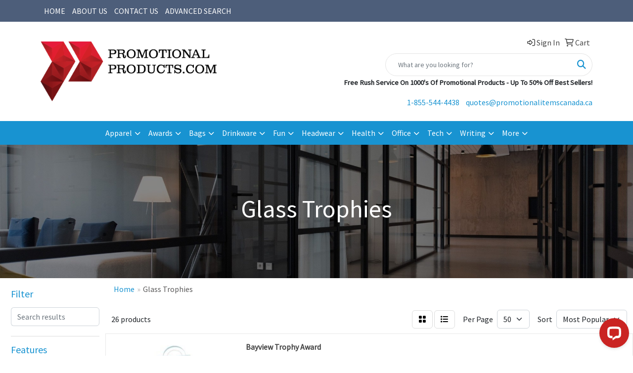

--- FILE ---
content_type: text/html
request_url: https://www.promotionalitemscanada.ca/ws/ws.dll/StartSrch?UID=222440503&WENavID=18276375
body_size: 10108
content:
<!DOCTYPE html>
<html lang="en"><head>
<meta charset="utf-8">
<meta http-equiv="X-UA-Compatible" content="IE=edge">
<meta name="viewport" content="width=device-width, initial-scale=1">
<!-- The above 3 meta tags *must* come first in the head; any other head content must come *after* these tags -->


<link href="/distsite/styles/8/css/bootstrap.min.css" rel="stylesheet" />
<link href="https://fonts.googleapis.com/css?family=Open+Sans:400,600|Oswald:400,600" rel="stylesheet">
<link href="/distsite/styles/8/css/owl.carousel.min.css" rel="stylesheet">
<link href="/distsite/styles/8/css/nouislider.css" rel="stylesheet">
<!--<link href="/distsite/styles/8/css/menu.css" rel="stylesheet"/>-->
<link href="/distsite/styles/8/css/flexslider.css" rel="stylesheet">
<link href="/distsite/styles/8/css/all.min.css" rel="stylesheet">
<link href="/distsite/styles/8/css/slick/slick.css" rel="stylesheet"/>
<link href="/distsite/styles/8/css/lightbox/lightbox.css" rel="stylesheet"  />
<link href="/distsite/styles/8/css/yamm.css" rel="stylesheet" />
<!-- Custom styles for this theme -->
<link href="/we/we.dll/StyleSheet?UN=222440503&Type=WETheme&TS=C45187.3440162037" rel="stylesheet">
<!-- Custom styles for this theme -->
<link href="/we/we.dll/StyleSheet?UN=222440503&Type=WETheme-PS&TS=C45187.3440162037" rel="stylesheet">


<!-- HTML5 shim and Respond.js for IE8 support of HTML5 elements and media queries -->
<!--[if lt IE 9]>
      <script src="https://oss.maxcdn.com/html5shiv/3.7.3/html5shiv.min.js"></script>
      <script src="https://oss.maxcdn.com/respond/1.4.2/respond.min.js"></script>
    <![endif]-->

</head>

<body style="background:#fff;">


  <!-- Slide-Out Menu -->
  <div id="filter-menu" class="filter-menu">
    <button id="close-menu" class="btn-close"></button>
    <div class="menu-content">
      
<aside class="filter-sidebar">



<div class="filter-section first">
	<h2>Filter</h2>
	 <div class="input-group mb-3">
	 <input type="text" style="border-right:0;" placeholder="Search results" class="form-control text-search-within-results" name="SearchWithinResults" value="" maxlength="100" onkeyup="HandleTextFilter(event);">
	  <label class="input-group-text" style="background-color:#fff;"><a  style="display:none;" href="javascript:void(0);" class="remove-filter" data-toggle="tooltip" title="Clear" onclick="ClearTextFilter();"><i class="far fa-times" aria-hidden="true"></i> <span class="fa-sr-only">x</span></a></label>
	</div>
</div>

<a href="javascript:void(0);" class="clear-filters"  style="display:none;" onclick="ClearDrillDown();">Clear all filters</a>

<div class="filter-section"  style="display:none;">
	<h2>Categories</h2>

	<div class="filter-list">

	 

		<!-- wrapper for more filters -->
        <div class="show-filter">

		</div><!-- showfilters -->

	</div>

		<a href="#" class="show-more"  style="display:none;" >Show more</a>
</div>


<div class="filter-section" >
	<h2>Features</h2>

		<div class="filter-list">

	  		<div class="checkbox"><label><input class="filtercheckbox" type="checkbox" name="2|Recognition" ><span> Recognition (26)</span></label></div><div class="checkbox"><label><input class="filtercheckbox" type="checkbox" name="2|Trophy" ><span> Trophy (26)</span></label></div><div class="checkbox"><label><input class="filtercheckbox" type="checkbox" name="2|3d" ><span> 3d (24)</span></label></div><div class="checkbox"><label><input class="filtercheckbox" type="checkbox" name="2|Competition" ><span> Competition (24)</span></label></div><div class="checkbox"><label><input class="filtercheckbox" type="checkbox" name="2|Corporate" ><span> Corporate (24)</span></label></div><div class="checkbox"><label><input class="filtercheckbox" type="checkbox" name="2|Crystal" ><span> Crystal (24)</span></label></div><div class="checkbox"><label><input class="filtercheckbox" type="checkbox" name="2|Desktop display" ><span> Desktop display (24)</span></label></div><div class="checkbox"><label><input class="filtercheckbox" type="checkbox" name="2|Employee" ><span> Employee (24)</span></label></div><div class="checkbox"><label><input class="filtercheckbox" type="checkbox" name="2|Executive award" ><span> Executive award (24)</span></label></div><div class="checkbox"><label><input class="filtercheckbox" type="checkbox" name="2|Free standing" ><span> Free standing (24)</span></label></div><div class="show-filter"><div class="checkbox"><label><input class="filtercheckbox" type="checkbox" name="2|Laser" ><span> Laser (24)</span></label></div><div class="checkbox"><label><input class="filtercheckbox" type="checkbox" name="2|Retirement" ><span> Retirement (24)</span></label></div><div class="checkbox"><label><input class="filtercheckbox" type="checkbox" name="2|Sports" ><span> Sports (24)</span></label></div><div class="checkbox"><label><input class="filtercheckbox" type="checkbox" name="2|Award" ><span> Award (4)</span></label></div><div class="checkbox"><label><input class="filtercheckbox" type="checkbox" name="2|Academic" ><span> Academic (2)</span></label></div><div class="checkbox"><label><input class="filtercheckbox" type="checkbox" name="2|Accreditation" ><span> Accreditation (2)</span></label></div><div class="checkbox"><label><input class="filtercheckbox" type="checkbox" name="2|Achievements" ><span> Achievements (2)</span></label></div><div class="checkbox"><label><input class="filtercheckbox" type="checkbox" name="2|Acknowledgement" ><span> Acknowledgement (2)</span></label></div><div class="checkbox"><label><input class="filtercheckbox" type="checkbox" name="2|Anniversary" ><span> Anniversary (2)</span></label></div><div class="checkbox"><label><input class="filtercheckbox" type="checkbox" name="2|Appreciation" ><span> Appreciation (2)</span></label></div><div class="checkbox"><label><input class="filtercheckbox" type="checkbox" name="2|Ceremony" ><span> Ceremony (2)</span></label></div><div class="checkbox"><label><input class="filtercheckbox" type="checkbox" name="2|Congratulations" ><span> Congratulations (2)</span></label></div><div class="checkbox"><label><input class="filtercheckbox" type="checkbox" name="2|Excellence" ><span> Excellence (2)</span></label></div><div class="checkbox"><label><input class="filtercheckbox" type="checkbox" name="2|Foundations" ><span> Foundations (2)</span></label></div><div class="checkbox"><label><input class="filtercheckbox" type="checkbox" name="2|Gratitude" ><span> Gratitude (2)</span></label></div><div class="checkbox"><label><input class="filtercheckbox" type="checkbox" name="2|Trophies" ><span> Trophies (2)</span></label></div></div>

			<!-- wrapper for more filters -->
			<div class="show-filter">

			</div><!-- showfilters -->
 		</div>
		<a href="#" class="show-more"  >Show more</a>


</div>


<div class="filter-section" >
	<h2>Colours</h2>

		<div class="filter-list">

		  	<div class="checkbox"><label><input class="filtercheckbox" type="checkbox" name="1|Clear" ><span> Clear (25)</span></label></div><div class="checkbox"><label><input class="filtercheckbox" type="checkbox" name="1|Black" ><span> Black (24)</span></label></div><div class="checkbox"><label><input class="filtercheckbox" type="checkbox" name="1|Red" ><span> Red (22)</span></label></div><div class="checkbox"><label><input class="filtercheckbox" type="checkbox" name="1|Yellow" ><span> Yellow (9)</span></label></div><div class="checkbox"><label><input class="filtercheckbox" type="checkbox" name="1|Gold" ><span> Gold (2)</span></label></div><div class="checkbox"><label><input class="filtercheckbox" type="checkbox" name="1|Various" ><span> Various (1)</span></label></div><div class="checkbox"><label><input class="filtercheckbox" type="checkbox" name="1|Wood finish" ><span> Wood finish (1)</span></label></div>


			<!-- wrapper for more filters -->
			<div class="show-filter">

			</div><!-- showfilters -->

		  </div>

		<a href="#" class="show-more"  style="display:none;" >Show more</a>
</div>


<div class="filter-section"  style="display:none;" >
	<h2>Price Range</h2>
	<div class="filter-price-wrap">
		<div class="filter-price-inner">
			<div class="input-group">
				<span class="input-group-text input-group-text-white">$</span>
				<input type="text" class="form-control form-control-sm filter-min-prices" name="min-prices" value="" placeholder="Min" onkeyup="HandlePriceFilter(event);">
			</div>
			<div class="input-group">
				<span class="input-group-text input-group-text-white">$</span>
				<input type="text" class="form-control form-control-sm filter-max-prices" name="max-prices" value="" placeholder="Max" onkeyup="HandlePriceFilter(event);">
			</div>
		</div>
		<a href="javascript:void(0)" onclick="SetPriceFilter();" ><i class="fa-solid fa-chevron-right"></i></a>
	</div>
</div>

<div class="filter-section"   >
	<h2>Quantity</h2>
	<div class="filter-price-wrap mb-2">
		<input type="text" class="form-control form-control-sm filter-quantity" value="" placeholder="Qty" onkeyup="HandleQuantityFilter(event);">
		<a href="javascript:void(0)" onclick="SetQuantityFilter();"><i class="fa-solid fa-chevron-right"></i></a>
	</div>
</div>




	</aside>

    </div>
</div>




	<div class="container-fluid">
		<div class="row">

			<div class="col-md-3 col-lg-2">
        <div class="d-none d-md-block">
          <div id="desktop-filter">
            
<aside class="filter-sidebar">



<div class="filter-section first">
	<h2>Filter</h2>
	 <div class="input-group mb-3">
	 <input type="text" style="border-right:0;" placeholder="Search results" class="form-control text-search-within-results" name="SearchWithinResults" value="" maxlength="100" onkeyup="HandleTextFilter(event);">
	  <label class="input-group-text" style="background-color:#fff;"><a  style="display:none;" href="javascript:void(0);" class="remove-filter" data-toggle="tooltip" title="Clear" onclick="ClearTextFilter();"><i class="far fa-times" aria-hidden="true"></i> <span class="fa-sr-only">x</span></a></label>
	</div>
</div>

<a href="javascript:void(0);" class="clear-filters"  style="display:none;" onclick="ClearDrillDown();">Clear all filters</a>

<div class="filter-section"  style="display:none;">
	<h2>Categories</h2>

	<div class="filter-list">

	 

		<!-- wrapper for more filters -->
        <div class="show-filter">

		</div><!-- showfilters -->

	</div>

		<a href="#" class="show-more"  style="display:none;" >Show more</a>
</div>


<div class="filter-section" >
	<h2>Features</h2>

		<div class="filter-list">

	  		<div class="checkbox"><label><input class="filtercheckbox" type="checkbox" name="2|Recognition" ><span> Recognition (26)</span></label></div><div class="checkbox"><label><input class="filtercheckbox" type="checkbox" name="2|Trophy" ><span> Trophy (26)</span></label></div><div class="checkbox"><label><input class="filtercheckbox" type="checkbox" name="2|3d" ><span> 3d (24)</span></label></div><div class="checkbox"><label><input class="filtercheckbox" type="checkbox" name="2|Competition" ><span> Competition (24)</span></label></div><div class="checkbox"><label><input class="filtercheckbox" type="checkbox" name="2|Corporate" ><span> Corporate (24)</span></label></div><div class="checkbox"><label><input class="filtercheckbox" type="checkbox" name="2|Crystal" ><span> Crystal (24)</span></label></div><div class="checkbox"><label><input class="filtercheckbox" type="checkbox" name="2|Desktop display" ><span> Desktop display (24)</span></label></div><div class="checkbox"><label><input class="filtercheckbox" type="checkbox" name="2|Employee" ><span> Employee (24)</span></label></div><div class="checkbox"><label><input class="filtercheckbox" type="checkbox" name="2|Executive award" ><span> Executive award (24)</span></label></div><div class="checkbox"><label><input class="filtercheckbox" type="checkbox" name="2|Free standing" ><span> Free standing (24)</span></label></div><div class="show-filter"><div class="checkbox"><label><input class="filtercheckbox" type="checkbox" name="2|Laser" ><span> Laser (24)</span></label></div><div class="checkbox"><label><input class="filtercheckbox" type="checkbox" name="2|Retirement" ><span> Retirement (24)</span></label></div><div class="checkbox"><label><input class="filtercheckbox" type="checkbox" name="2|Sports" ><span> Sports (24)</span></label></div><div class="checkbox"><label><input class="filtercheckbox" type="checkbox" name="2|Award" ><span> Award (4)</span></label></div><div class="checkbox"><label><input class="filtercheckbox" type="checkbox" name="2|Academic" ><span> Academic (2)</span></label></div><div class="checkbox"><label><input class="filtercheckbox" type="checkbox" name="2|Accreditation" ><span> Accreditation (2)</span></label></div><div class="checkbox"><label><input class="filtercheckbox" type="checkbox" name="2|Achievements" ><span> Achievements (2)</span></label></div><div class="checkbox"><label><input class="filtercheckbox" type="checkbox" name="2|Acknowledgement" ><span> Acknowledgement (2)</span></label></div><div class="checkbox"><label><input class="filtercheckbox" type="checkbox" name="2|Anniversary" ><span> Anniversary (2)</span></label></div><div class="checkbox"><label><input class="filtercheckbox" type="checkbox" name="2|Appreciation" ><span> Appreciation (2)</span></label></div><div class="checkbox"><label><input class="filtercheckbox" type="checkbox" name="2|Ceremony" ><span> Ceremony (2)</span></label></div><div class="checkbox"><label><input class="filtercheckbox" type="checkbox" name="2|Congratulations" ><span> Congratulations (2)</span></label></div><div class="checkbox"><label><input class="filtercheckbox" type="checkbox" name="2|Excellence" ><span> Excellence (2)</span></label></div><div class="checkbox"><label><input class="filtercheckbox" type="checkbox" name="2|Foundations" ><span> Foundations (2)</span></label></div><div class="checkbox"><label><input class="filtercheckbox" type="checkbox" name="2|Gratitude" ><span> Gratitude (2)</span></label></div><div class="checkbox"><label><input class="filtercheckbox" type="checkbox" name="2|Trophies" ><span> Trophies (2)</span></label></div></div>

			<!-- wrapper for more filters -->
			<div class="show-filter">

			</div><!-- showfilters -->
 		</div>
		<a href="#" class="show-more"  >Show more</a>


</div>


<div class="filter-section" >
	<h2>Colours</h2>

		<div class="filter-list">

		  	<div class="checkbox"><label><input class="filtercheckbox" type="checkbox" name="1|Clear" ><span> Clear (25)</span></label></div><div class="checkbox"><label><input class="filtercheckbox" type="checkbox" name="1|Black" ><span> Black (24)</span></label></div><div class="checkbox"><label><input class="filtercheckbox" type="checkbox" name="1|Red" ><span> Red (22)</span></label></div><div class="checkbox"><label><input class="filtercheckbox" type="checkbox" name="1|Yellow" ><span> Yellow (9)</span></label></div><div class="checkbox"><label><input class="filtercheckbox" type="checkbox" name="1|Gold" ><span> Gold (2)</span></label></div><div class="checkbox"><label><input class="filtercheckbox" type="checkbox" name="1|Various" ><span> Various (1)</span></label></div><div class="checkbox"><label><input class="filtercheckbox" type="checkbox" name="1|Wood finish" ><span> Wood finish (1)</span></label></div>


			<!-- wrapper for more filters -->
			<div class="show-filter">

			</div><!-- showfilters -->

		  </div>

		<a href="#" class="show-more"  style="display:none;" >Show more</a>
</div>


<div class="filter-section"  style="display:none;" >
	<h2>Price Range</h2>
	<div class="filter-price-wrap">
		<div class="filter-price-inner">
			<div class="input-group">
				<span class="input-group-text input-group-text-white">$</span>
				<input type="text" class="form-control form-control-sm filter-min-prices" name="min-prices" value="" placeholder="Min" onkeyup="HandlePriceFilter(event);">
			</div>
			<div class="input-group">
				<span class="input-group-text input-group-text-white">$</span>
				<input type="text" class="form-control form-control-sm filter-max-prices" name="max-prices" value="" placeholder="Max" onkeyup="HandlePriceFilter(event);">
			</div>
		</div>
		<a href="javascript:void(0)" onclick="SetPriceFilter();" ><i class="fa-solid fa-chevron-right"></i></a>
	</div>
</div>

<div class="filter-section"   >
	<h2>Quantity</h2>
	<div class="filter-price-wrap mb-2">
		<input type="text" class="form-control form-control-sm filter-quantity" value="" placeholder="Qty" onkeyup="HandleQuantityFilter(event);">
		<a href="javascript:void(0)" onclick="SetQuantityFilter();"><i class="fa-solid fa-chevron-right"></i></a>
	</div>
</div>




	</aside>

          </div>
        </div>
			</div>

			<div class="col-md-9 col-lg-10">
				

				<ol class="breadcrumb"  >
              		<li><a href="https://www.promotionalitemscanada.ca" target="_top">Home</a></li>
             	 	<li class="active">Glass Trophies</li>
            	</ol>




				<div id="product-list-controls">

				
						<div class="d-flex align-items-center justify-content-between">
							<div class="d-none d-md-block me-3">
								 26 <span class="d-none d-lg-inline">products</span>
							</div>
					  
						  <!-- Right Aligned Controls -->
						  <div class="product-controls-right d-flex align-items-center">
       
              <button id="show-filter-button" class="btn btn-control d-block d-md-none"><i class="fa-solid fa-filter" aria-hidden="true"></i></button>

							
							<span class="me-3">
								<a href="/ws/ws.dll/StartSrch?UID=222440503&WENavID=18276375&View=T&ST=26011709413976714203655715" class="btn btn-control grid" title="Change to Grid View"><i class="fa-solid fa-grid-2" aria-hidden="true"></i>  <span class="fa-sr-only">Grid</span></a>
								<a href="/ws/ws.dll/StartSrch?UID=222440503&WENavID=18276375&View=L&ST=26011709413976714203655715" class="btn btn-control" title="Change to List View"><i class="fa-solid fa-list"></i> <span class="fa-sr-only">List</span></a>
							</span>
							
					  
							<!-- Number of Items Per Page -->
							<div class="me-2 d-none d-lg-block">
								<label>Per Page</label>
							</div>
							<div class="me-3 d-none d-md-block">
								<select class="form-select notranslate" onchange="GoToNewURL(this);" aria-label="Items per page">
									<option value="/ws/ws.dll/StartSrch?UID=222440503&WENavID=18276375&ST=26011709413976714203655715&PPP=10" >10</option><option value="/ws/ws.dll/StartSrch?UID=222440503&WENavID=18276375&ST=26011709413976714203655715&PPP=25" >25</option><option value="/ws/ws.dll/StartSrch?UID=222440503&WENavID=18276375&ST=26011709413976714203655715&PPP=50" selected>50</option>
								
								</select>
							</div>
					  
							<!-- Sort By -->
							<div class="d-none d-lg-block me-2">
								<label>Sort</label>
							</div>
							<div>
								<select class="form-select" onchange="GoToNewURL(this);">
									<option value="/ws/ws.dll/StartSrch?UID=222440503&WENavID=18276375&Sort=0">Best Match</option><option value="/ws/ws.dll/StartSrch?UID=222440503&WENavID=18276375&Sort=3" selected>Most Popular</option>
								 </select>
							</div>
						  </div>
						</div>

			  </div>

				<!-- Product Results List -->
				<a name="0" href="#" alt="Item 0"></a>
<div class="row pr-list-item">
			<div class="col-sm-3 col-5">
				<a href="https://www.promotionalitemscanada.ca/p/LLDEE-MKGDR/bayview-trophy-award" target="_parent"><img class="img-responsive" src="/ws/ws.dll/QPic?SN=69353&P=575663623&I=0&PX=300" alt="Bayview Trophy Award"></a>
			</div>
			<div class="col-sm-9 col-7">
				<a href="https://www.promotionalitemscanada.ca/p/LLDEE-MKGDR/bayview-trophy-award" target="_parent" alt="Bayview Trophy Award">
				<p class="pr-name">Bayview Trophy Award</p>
				<div class="pr-meta-row">
					<div class="product-reviews"  style="display:none;">
						<div class="rating-stars">
						<i class="fa-solid fa-star-sharp" aria-hidden="true"></i><i class="fa-solid fa-star-sharp" aria-hidden="true"></i><i class="fa-solid fa-star-sharp" aria-hidden="true"></i><i class="fa-solid fa-star-sharp" aria-hidden="true"></i><i class="fa-solid fa-star-sharp" aria-hidden="true"></i>
						</div>
						<span class="rating-count">(0)</span>
					</div>
					
				</div>
				<p class="pr-number"><span class="notranslate">Item #LLDEE-MKGDR</span></p>
				<p class="pr-description">An aquashaped starfire upright with carved pillar art rests upon a grey glass rectangle, supported in turn by four carved starfire pillars. The entire assembly is attached to a solid oak base in ei...</p>
				<p class="pr-price"  style="display:none;"></p>
				</a>
	</div>
</div>
<a name="1" href="#" alt="Item 1"></a>
<div class="row pr-list-item">
			<div class="col-sm-3 col-5">
				<a href="https://www.promotionalitemscanada.ca/p/XLDEG-MKGDT/darby-trophy-award" target="_parent"><img class="img-responsive" src="/ws/ws.dll/QPic?SN=69353&P=375663625&I=0&PX=300" alt="Darby Trophy Award"></a>
			</div>
			<div class="col-sm-9 col-7">
				<a href="https://www.promotionalitemscanada.ca/p/XLDEG-MKGDT/darby-trophy-award" target="_parent" alt="Darby Trophy Award">
				<p class="pr-name">Darby Trophy Award</p>
				<div class="pr-meta-row">
					<div class="product-reviews"  style="display:none;">
						<div class="rating-stars">
						<i class="fa-solid fa-star-sharp" aria-hidden="true"></i><i class="fa-solid fa-star-sharp" aria-hidden="true"></i><i class="fa-solid fa-star-sharp" aria-hidden="true"></i><i class="fa-solid fa-star-sharp" aria-hidden="true"></i><i class="fa-solid fa-star-sharp" aria-hidden="true"></i>
						</div>
						<span class="rating-count">(0)</span>
					</div>
					
				</div>
				<p class="pr-number"><span class="notranslate">Item #XLDEG-MKGDT</span></p>
				<p class="pr-description">The Darby features multiple surfaces for artwork expression: three polished curved uprights of different heights in grey, teal and starfire glass. The front accent piece is a custom aquashaped brus...</p>
				<p class="pr-price"  style="display:none;"></p>
				</a>
	</div>
</div>
<a name="2" href="#" alt="Item 2"></a>
<div class="row pr-list-item">
			<div class="col-sm-3 col-5">
				<a href="https://www.promotionalitemscanada.ca/p/CJXGK-PWFMF/basilla-art-glass-sculpture-with-base" target="_parent"><img class="img-responsive" src="/ws/ws.dll/QPic?SN=68900&P=557245009&I=0&PX=300" alt="Basilla Art Glass Sculpture with Base"></a>
			</div>
			<div class="col-sm-9 col-7">
				<a href="https://www.promotionalitemscanada.ca/p/CJXGK-PWFMF/basilla-art-glass-sculpture-with-base" target="_parent" alt="Basilla Art Glass Sculpture with Base">
				<p class="pr-name">Basilla Art Glass Sculpture with Base</p>
				<div class="pr-meta-row">
					<div class="product-reviews"  style="display:none;">
						<div class="rating-stars">
						<i class="fa-solid fa-star-sharp" aria-hidden="true"></i><i class="fa-solid fa-star-sharp" aria-hidden="true"></i><i class="fa-solid fa-star-sharp" aria-hidden="true"></i><i class="fa-solid fa-star-sharp" aria-hidden="true"></i><i class="fa-solid fa-star-sharp" aria-hidden="true"></i>
						</div>
						<span class="rating-count">(0)</span>
					</div>
					
				</div>
				<p class="pr-number"><span class="notranslate">Item #CJXGK-PWFMF</span></p>
				<p class="pr-description">Unique statement art glass sculptures are designed to be feature pieces. The variety in shapes, colors, and textures give you endless options to delight your recipients! There are different sizes a...</p>
				<p class="pr-price"  style="display:none;"></p>
				</a>
	</div>
</div>
<a name="3" href="#" alt="Item 3"></a>
<div class="row pr-list-item">
			<div class="col-sm-3 col-5">
				<a href="https://www.promotionalitemscanada.ca/p/BJXFF-PWFMK/elibeau-art-glass-sculpture-with-base" target="_parent"><img class="img-responsive" src="/ws/ws.dll/QPic?SN=68900&P=587245014&I=0&PX=300" alt="Elibeau Art Glass Sculpture with Base"></a>
			</div>
			<div class="col-sm-9 col-7">
				<a href="https://www.promotionalitemscanada.ca/p/BJXFF-PWFMK/elibeau-art-glass-sculpture-with-base" target="_parent" alt="Elibeau Art Glass Sculpture with Base">
				<p class="pr-name">Elibeau Art Glass Sculpture with Base</p>
				<div class="pr-meta-row">
					<div class="product-reviews"  style="display:none;">
						<div class="rating-stars">
						<i class="fa-solid fa-star-sharp" aria-hidden="true"></i><i class="fa-solid fa-star-sharp" aria-hidden="true"></i><i class="fa-solid fa-star-sharp" aria-hidden="true"></i><i class="fa-solid fa-star-sharp" aria-hidden="true"></i><i class="fa-solid fa-star-sharp" aria-hidden="true"></i>
						</div>
						<span class="rating-count">(0)</span>
					</div>
					
				</div>
				<p class="pr-number"><span class="notranslate">Item #BJXFF-PWFMK</span></p>
				<p class="pr-description">Unique statement art glass sculptures are designed to be feature pieces. The variety in shapes, colors, and textures give you endless options to delight your recipients! There are different sizes a...</p>
				<p class="pr-price"  style="display:none;"></p>
				</a>
	</div>
</div>
<a name="4" href="#" alt="Item 4"></a>
<div class="row pr-list-item">
			<div class="col-sm-3 col-5">
				<a href="https://www.promotionalitemscanada.ca/p/FJXFK-PWFMP/maldia-art-glass-sculpture-with-base" target="_parent"><img class="img-responsive" src="/ws/ws.dll/QPic?SN=68900&P=587245019&I=0&PX=300" alt="Maldia Art Glass Sculpture with Base"></a>
			</div>
			<div class="col-sm-9 col-7">
				<a href="https://www.promotionalitemscanada.ca/p/FJXFK-PWFMP/maldia-art-glass-sculpture-with-base" target="_parent" alt="Maldia Art Glass Sculpture with Base">
				<p class="pr-name">Maldia Art Glass Sculpture with Base</p>
				<div class="pr-meta-row">
					<div class="product-reviews"  style="display:none;">
						<div class="rating-stars">
						<i class="fa-solid fa-star-sharp" aria-hidden="true"></i><i class="fa-solid fa-star-sharp" aria-hidden="true"></i><i class="fa-solid fa-star-sharp" aria-hidden="true"></i><i class="fa-solid fa-star-sharp" aria-hidden="true"></i><i class="fa-solid fa-star-sharp" aria-hidden="true"></i>
						</div>
						<span class="rating-count">(0)</span>
					</div>
					
				</div>
				<p class="pr-number"><span class="notranslate">Item #FJXFK-PWFMP</span></p>
				<p class="pr-description">Unique statement art glass sculptures are designed to be feature pieces. The variety in shapes, colors, and textures give you endless options to delight your recipients! There are different sizes a...</p>
				<p class="pr-price"  style="display:none;"></p>
				</a>
	</div>
</div>
<a name="5" href="#" alt="Item 5"></a>
<div class="row pr-list-item">
			<div class="col-sm-3 col-5">
				<a href="https://www.promotionalitemscanada.ca/p/YJXEE-PWFMT/maldia-gold-art-glass-sculpture-with-base" target="_parent"><img class="img-responsive" src="/ws/ws.dll/QPic?SN=68900&P=117245023&I=0&PX=300" alt="Maldia Gold Art Glass Sculpture with Base"></a>
			</div>
			<div class="col-sm-9 col-7">
				<a href="https://www.promotionalitemscanada.ca/p/YJXEE-PWFMT/maldia-gold-art-glass-sculpture-with-base" target="_parent" alt="Maldia Gold Art Glass Sculpture with Base">
				<p class="pr-name">Maldia Gold Art Glass Sculpture with Base</p>
				<div class="pr-meta-row">
					<div class="product-reviews"  style="display:none;">
						<div class="rating-stars">
						<i class="fa-solid fa-star-sharp" aria-hidden="true"></i><i class="fa-solid fa-star-sharp" aria-hidden="true"></i><i class="fa-solid fa-star-sharp" aria-hidden="true"></i><i class="fa-solid fa-star-sharp" aria-hidden="true"></i><i class="fa-solid fa-star-sharp" aria-hidden="true"></i>
						</div>
						<span class="rating-count">(0)</span>
					</div>
					
				</div>
				<p class="pr-number"><span class="notranslate">Item #YJXEE-PWFMT</span></p>
				<p class="pr-description">Unique statement art glass sculptures are designed to be feature pieces. The variety in shapes, colors, and textures give you endless options to delight your recipients! There are different sizes a...</p>
				<p class="pr-price"  style="display:none;"></p>
				</a>
	</div>
</div>
<a name="6" href="#" alt="Item 6"></a>
<div class="row pr-list-item">
			<div class="col-sm-3 col-5">
				<a href="https://www.promotionalitemscanada.ca/p/WJXEI-PWFMX/palarno-art-glass-sculpture-with-base" target="_parent"><img class="img-responsive" src="/ws/ws.dll/QPic?SN=68900&P=717245027&I=0&PX=300" alt="Palarno Art Glass Sculpture with Base"></a>
			</div>
			<div class="col-sm-9 col-7">
				<a href="https://www.promotionalitemscanada.ca/p/WJXEI-PWFMX/palarno-art-glass-sculpture-with-base" target="_parent" alt="Palarno Art Glass Sculpture with Base">
				<p class="pr-name">Palarno Art Glass Sculpture with Base</p>
				<div class="pr-meta-row">
					<div class="product-reviews"  style="display:none;">
						<div class="rating-stars">
						<i class="fa-solid fa-star-sharp" aria-hidden="true"></i><i class="fa-solid fa-star-sharp" aria-hidden="true"></i><i class="fa-solid fa-star-sharp" aria-hidden="true"></i><i class="fa-solid fa-star-sharp" aria-hidden="true"></i><i class="fa-solid fa-star-sharp" aria-hidden="true"></i>
						</div>
						<span class="rating-count">(0)</span>
					</div>
					
				</div>
				<p class="pr-number"><span class="notranslate">Item #WJXEI-PWFMX</span></p>
				<p class="pr-description">Unique statement art glass sculptures are designed to be feature pieces. The variety in shapes, colors, and textures give you endless options to delight your recipients! There are different sizes a...</p>
				<p class="pr-price"  style="display:none;"></p>
				</a>
	</div>
</div>
<a name="7" href="#" alt="Item 7"></a>
<div class="row pr-list-item">
			<div class="col-sm-3 col-5">
				<a href="https://www.promotionalitemscanada.ca/p/CJXEJ-PWFMY/sardena-art-glass-sculpture-with-base" target="_parent"><img class="img-responsive" src="/ws/ws.dll/QPic?SN=68900&P=117245028&I=0&PX=300" alt="Sardena Art Glass Sculpture with Base"></a>
			</div>
			<div class="col-sm-9 col-7">
				<a href="https://www.promotionalitemscanada.ca/p/CJXEJ-PWFMY/sardena-art-glass-sculpture-with-base" target="_parent" alt="Sardena Art Glass Sculpture with Base">
				<p class="pr-name">Sardena Art Glass Sculpture with Base</p>
				<div class="pr-meta-row">
					<div class="product-reviews"  style="display:none;">
						<div class="rating-stars">
						<i class="fa-solid fa-star-sharp" aria-hidden="true"></i><i class="fa-solid fa-star-sharp" aria-hidden="true"></i><i class="fa-solid fa-star-sharp" aria-hidden="true"></i><i class="fa-solid fa-star-sharp" aria-hidden="true"></i><i class="fa-solid fa-star-sharp" aria-hidden="true"></i>
						</div>
						<span class="rating-count">(0)</span>
					</div>
					
				</div>
				<p class="pr-number"><span class="notranslate">Item #CJXEJ-PWFMY</span></p>
				<p class="pr-description">Unique statement art glass sculptures are designed to be feature pieces. The variety in shapes, colors, and textures give you endless options to delight your recipients! There are different sizes a...</p>
				<p class="pr-price"  style="display:none;"></p>
				</a>
	</div>
</div>
<a name="8" href="#" alt="Item 8"></a>
<div class="row pr-list-item">
			<div class="col-sm-3 col-5">
				<a href="https://www.promotionalitemscanada.ca/p/QJXDC-PWFNB/taurino-art-glass-sculpture-with-base" target="_parent"><img class="img-responsive" src="/ws/ws.dll/QPic?SN=68900&P=347245031&I=0&PX=300" alt="Taurino Art Glass Sculpture with Base"></a>
			</div>
			<div class="col-sm-9 col-7">
				<a href="https://www.promotionalitemscanada.ca/p/QJXDC-PWFNB/taurino-art-glass-sculpture-with-base" target="_parent" alt="Taurino Art Glass Sculpture with Base">
				<p class="pr-name">Taurino Art Glass Sculpture with Base</p>
				<div class="pr-meta-row">
					<div class="product-reviews"  style="display:none;">
						<div class="rating-stars">
						<i class="fa-solid fa-star-sharp" aria-hidden="true"></i><i class="fa-solid fa-star-sharp" aria-hidden="true"></i><i class="fa-solid fa-star-sharp" aria-hidden="true"></i><i class="fa-solid fa-star-sharp" aria-hidden="true"></i><i class="fa-solid fa-star-sharp" aria-hidden="true"></i>
						</div>
						<span class="rating-count">(0)</span>
					</div>
					
				</div>
				<p class="pr-number"><span class="notranslate">Item #QJXDC-PWFNB</span></p>
				<p class="pr-description">Unique statement art glass sculptures are designed to be feature pieces. The variety in shapes, colors, and textures give you endless options to delight your recipients! There are different sizes a...</p>
				<p class="pr-price"  style="display:none;"></p>
				</a>
	</div>
</div>
<a name="9" href="#" alt="Item 9"></a>
<div class="row pr-list-item">
			<div class="col-sm-3 col-5">
				<a href="https://www.promotionalitemscanada.ca/p/CJXDE-PWFND/taurino-art-glass-sculpture-with-base" target="_parent"><img class="img-responsive" src="/ws/ws.dll/QPic?SN=68900&P=147245033&I=0&PX=300" alt="Taurino Art Glass Sculpture with Base"></a>
			</div>
			<div class="col-sm-9 col-7">
				<a href="https://www.promotionalitemscanada.ca/p/CJXDE-PWFND/taurino-art-glass-sculpture-with-base" target="_parent" alt="Taurino Art Glass Sculpture with Base">
				<p class="pr-name">Taurino Art Glass Sculpture with Base</p>
				<div class="pr-meta-row">
					<div class="product-reviews"  style="display:none;">
						<div class="rating-stars">
						<i class="fa-solid fa-star-sharp" aria-hidden="true"></i><i class="fa-solid fa-star-sharp" aria-hidden="true"></i><i class="fa-solid fa-star-sharp" aria-hidden="true"></i><i class="fa-solid fa-star-sharp" aria-hidden="true"></i><i class="fa-solid fa-star-sharp" aria-hidden="true"></i>
						</div>
						<span class="rating-count">(0)</span>
					</div>
					
				</div>
				<p class="pr-number"><span class="notranslate">Item #CJXDE-PWFND</span></p>
				<p class="pr-description">Unique statement art glass sculptures are designed to be feature pieces. The variety in shapes, colors, and textures give you endless options to delight your recipients! There are different sizes a...</p>
				<p class="pr-price"  style="display:none;"></p>
				</a>
	</div>
</div>
<a name="10" href="#" alt="Item 10"></a>
<div class="row pr-list-item">
			<div class="col-sm-3 col-5">
				<a href="https://www.promotionalitemscanada.ca/p/DJXFB-PWFMG/basilla-art-glass-sculpture-with-base" target="_parent"><img class="img-responsive" src="/ws/ws.dll/QPic?SN=68900&P=987245010&I=0&PX=300" alt="Basilla Art Glass Sculpture with Base"></a>
			</div>
			<div class="col-sm-9 col-7">
				<a href="https://www.promotionalitemscanada.ca/p/DJXFB-PWFMG/basilla-art-glass-sculpture-with-base" target="_parent" alt="Basilla Art Glass Sculpture with Base">
				<p class="pr-name">Basilla Art Glass Sculpture with Base</p>
				<div class="pr-meta-row">
					<div class="product-reviews"  style="display:none;">
						<div class="rating-stars">
						<i class="fa-solid fa-star-sharp" aria-hidden="true"></i><i class="fa-solid fa-star-sharp" aria-hidden="true"></i><i class="fa-solid fa-star-sharp" aria-hidden="true"></i><i class="fa-solid fa-star-sharp" aria-hidden="true"></i><i class="fa-solid fa-star-sharp" aria-hidden="true"></i>
						</div>
						<span class="rating-count">(0)</span>
					</div>
					
				</div>
				<p class="pr-number"><span class="notranslate">Item #DJXFB-PWFMG</span></p>
				<p class="pr-description">Unique statement art glass sculptures are designed to be feature pieces. The variety in shapes, colors, and textures give you endless options to delight your recipients! There are different sizes a...</p>
				<p class="pr-price"  style="display:none;"></p>
				</a>
	</div>
</div>
<a name="11" href="#" alt="Item 11"></a>
<div class="row pr-list-item">
			<div class="col-sm-3 col-5">
				<a href="https://www.promotionalitemscanada.ca/p/JJXFC-PWFMH/borgimo-art-glass-sculpture-with-base" target="_parent"><img class="img-responsive" src="/ws/ws.dll/QPic?SN=68900&P=387245011&I=0&PX=300" alt="Borgimo Art Glass Sculpture with Base"></a>
			</div>
			<div class="col-sm-9 col-7">
				<a href="https://www.promotionalitemscanada.ca/p/JJXFC-PWFMH/borgimo-art-glass-sculpture-with-base" target="_parent" alt="Borgimo Art Glass Sculpture with Base">
				<p class="pr-name">Borgimo Art Glass Sculpture with Base</p>
				<div class="pr-meta-row">
					<div class="product-reviews"  style="display:none;">
						<div class="rating-stars">
						<i class="fa-solid fa-star-sharp" aria-hidden="true"></i><i class="fa-solid fa-star-sharp" aria-hidden="true"></i><i class="fa-solid fa-star-sharp" aria-hidden="true"></i><i class="fa-solid fa-star-sharp" aria-hidden="true"></i><i class="fa-solid fa-star-sharp" aria-hidden="true"></i>
						</div>
						<span class="rating-count">(0)</span>
					</div>
					
				</div>
				<p class="pr-number"><span class="notranslate">Item #JJXFC-PWFMH</span></p>
				<p class="pr-description">Unique statement art glass sculptures are designed to be feature pieces. The variety in shapes, colors, and textures give you endless options to delight your recipients! There are different sizes a...</p>
				<p class="pr-price"  style="display:none;"></p>
				</a>
	</div>
</div>
<a name="12" href="#" alt="Item 12"></a>
<div class="row pr-list-item">
			<div class="col-sm-3 col-5">
				<a href="https://www.promotionalitemscanada.ca/p/PJXFD-PWFMI/borgimo-art-glass-sculpture-with-base" target="_parent"><img class="img-responsive" src="/ws/ws.dll/QPic?SN=68900&P=787245012&I=0&PX=300" alt="Borgimo Art Glass Sculpture with Base"></a>
			</div>
			<div class="col-sm-9 col-7">
				<a href="https://www.promotionalitemscanada.ca/p/PJXFD-PWFMI/borgimo-art-glass-sculpture-with-base" target="_parent" alt="Borgimo Art Glass Sculpture with Base">
				<p class="pr-name">Borgimo Art Glass Sculpture with Base</p>
				<div class="pr-meta-row">
					<div class="product-reviews"  style="display:none;">
						<div class="rating-stars">
						<i class="fa-solid fa-star-sharp" aria-hidden="true"></i><i class="fa-solid fa-star-sharp" aria-hidden="true"></i><i class="fa-solid fa-star-sharp" aria-hidden="true"></i><i class="fa-solid fa-star-sharp" aria-hidden="true"></i><i class="fa-solid fa-star-sharp" aria-hidden="true"></i>
						</div>
						<span class="rating-count">(0)</span>
					</div>
					
				</div>
				<p class="pr-number"><span class="notranslate">Item #PJXFD-PWFMI</span></p>
				<p class="pr-description">Unique statement art glass sculptures are designed to be feature pieces. The variety in shapes, colors, and textures give you endless options to delight your recipients! There are different sizes a...</p>
				<p class="pr-price"  style="display:none;"></p>
				</a>
	</div>
</div>
<a name="13" href="#" alt="Item 13"></a>
<div class="row pr-list-item">
			<div class="col-sm-3 col-5">
				<a href="https://www.promotionalitemscanada.ca/p/VJXFE-PWFMJ/borgimo-art-glass-sculpture-with-base" target="_parent"><img class="img-responsive" src="/ws/ws.dll/QPic?SN=68900&P=187245013&I=0&PX=300" alt="Borgimo Art Glass Sculpture with Base"></a>
			</div>
			<div class="col-sm-9 col-7">
				<a href="https://www.promotionalitemscanada.ca/p/VJXFE-PWFMJ/borgimo-art-glass-sculpture-with-base" target="_parent" alt="Borgimo Art Glass Sculpture with Base">
				<p class="pr-name">Borgimo Art Glass Sculpture with Base</p>
				<div class="pr-meta-row">
					<div class="product-reviews"  style="display:none;">
						<div class="rating-stars">
						<i class="fa-solid fa-star-sharp" aria-hidden="true"></i><i class="fa-solid fa-star-sharp" aria-hidden="true"></i><i class="fa-solid fa-star-sharp" aria-hidden="true"></i><i class="fa-solid fa-star-sharp" aria-hidden="true"></i><i class="fa-solid fa-star-sharp" aria-hidden="true"></i>
						</div>
						<span class="rating-count">(0)</span>
					</div>
					
				</div>
				<p class="pr-number"><span class="notranslate">Item #VJXFE-PWFMJ</span></p>
				<p class="pr-description">Unique statement art glass sculptures are designed to be feature pieces. The variety in shapes, colors, and textures give you endless options to delight your recipients! There are different sizes a...</p>
				<p class="pr-price"  style="display:none;"></p>
				</a>
	</div>
</div>
<a name="14" href="#" alt="Item 14"></a>
<div class="row pr-list-item">
			<div class="col-sm-3 col-5">
				<a href="https://www.promotionalitemscanada.ca/p/HJXFG-PWFML/elibeau-art-glass-sculpture-with-base" target="_parent"><img class="img-responsive" src="/ws/ws.dll/QPic?SN=68900&P=987245015&I=0&PX=300" alt="Elibeau Art Glass Sculpture with Base"></a>
			</div>
			<div class="col-sm-9 col-7">
				<a href="https://www.promotionalitemscanada.ca/p/HJXFG-PWFML/elibeau-art-glass-sculpture-with-base" target="_parent" alt="Elibeau Art Glass Sculpture with Base">
				<p class="pr-name">Elibeau Art Glass Sculpture with Base</p>
				<div class="pr-meta-row">
					<div class="product-reviews"  style="display:none;">
						<div class="rating-stars">
						<i class="fa-solid fa-star-sharp" aria-hidden="true"></i><i class="fa-solid fa-star-sharp" aria-hidden="true"></i><i class="fa-solid fa-star-sharp" aria-hidden="true"></i><i class="fa-solid fa-star-sharp" aria-hidden="true"></i><i class="fa-solid fa-star-sharp" aria-hidden="true"></i>
						</div>
						<span class="rating-count">(0)</span>
					</div>
					
				</div>
				<p class="pr-number"><span class="notranslate">Item #HJXFG-PWFML</span></p>
				<p class="pr-description">Unique statement art glass sculptures are designed to be feature pieces. The variety in shapes, colors, and textures give you endless options to delight your recipients! There are different sizes a...</p>
				<p class="pr-price"  style="display:none;"></p>
				</a>
	</div>
</div>
<a name="15" href="#" alt="Item 15"></a>
<div class="row pr-list-item">
			<div class="col-sm-3 col-5">
				<a href="https://www.promotionalitemscanada.ca/p/NJXFH-PWFMM/elibeau-art-glass-sculpture-with-base" target="_parent"><img class="img-responsive" src="/ws/ws.dll/QPic?SN=68900&P=387245016&I=0&PX=300" alt="Elibeau Art Glass Sculpture with Base"></a>
			</div>
			<div class="col-sm-9 col-7">
				<a href="https://www.promotionalitemscanada.ca/p/NJXFH-PWFMM/elibeau-art-glass-sculpture-with-base" target="_parent" alt="Elibeau Art Glass Sculpture with Base">
				<p class="pr-name">Elibeau Art Glass Sculpture with Base</p>
				<div class="pr-meta-row">
					<div class="product-reviews"  style="display:none;">
						<div class="rating-stars">
						<i class="fa-solid fa-star-sharp" aria-hidden="true"></i><i class="fa-solid fa-star-sharp" aria-hidden="true"></i><i class="fa-solid fa-star-sharp" aria-hidden="true"></i><i class="fa-solid fa-star-sharp" aria-hidden="true"></i><i class="fa-solid fa-star-sharp" aria-hidden="true"></i>
						</div>
						<span class="rating-count">(0)</span>
					</div>
					
				</div>
				<p class="pr-number"><span class="notranslate">Item #NJXFH-PWFMM</span></p>
				<p class="pr-description">Unique statement art glass sculptures are designed to be feature pieces. The variety in shapes, colors, and textures give you endless options to delight your recipients! There are different sizes a...</p>
				<p class="pr-price"  style="display:none;"></p>
				</a>
	</div>
</div>
<a name="16" href="#" alt="Item 16"></a>
<div class="row pr-list-item">
			<div class="col-sm-3 col-5">
				<a href="https://www.promotionalitemscanada.ca/p/TJXFI-PWFMN/maldia-art-glass-sculpture-with-base" target="_parent"><img class="img-responsive" src="/ws/ws.dll/QPic?SN=68900&P=787245017&I=0&PX=300" alt="Maldia Art Glass Sculpture with Base"></a>
			</div>
			<div class="col-sm-9 col-7">
				<a href="https://www.promotionalitemscanada.ca/p/TJXFI-PWFMN/maldia-art-glass-sculpture-with-base" target="_parent" alt="Maldia Art Glass Sculpture with Base">
				<p class="pr-name">Maldia Art Glass Sculpture with Base</p>
				<div class="pr-meta-row">
					<div class="product-reviews"  style="display:none;">
						<div class="rating-stars">
						<i class="fa-solid fa-star-sharp" aria-hidden="true"></i><i class="fa-solid fa-star-sharp" aria-hidden="true"></i><i class="fa-solid fa-star-sharp" aria-hidden="true"></i><i class="fa-solid fa-star-sharp" aria-hidden="true"></i><i class="fa-solid fa-star-sharp" aria-hidden="true"></i>
						</div>
						<span class="rating-count">(0)</span>
					</div>
					
				</div>
				<p class="pr-number"><span class="notranslate">Item #TJXFI-PWFMN</span></p>
				<p class="pr-description">Unique statement art glass sculptures are designed to be feature pieces. The variety in shapes, colors, and textures give you endless options to delight your recipients! There are different sizes a...</p>
				<p class="pr-price"  style="display:none;"></p>
				</a>
	</div>
</div>
<a name="17" href="#" alt="Item 17"></a>
<div class="row pr-list-item">
			<div class="col-sm-3 col-5">
				<a href="https://www.promotionalitemscanada.ca/p/ZJXFJ-PWFMO/maldia-art-glass-sculpture-with-base" target="_parent"><img class="img-responsive" src="/ws/ws.dll/QPic?SN=68900&P=187245018&I=0&PX=300" alt="Maldia Art Glass Sculpture with Base"></a>
			</div>
			<div class="col-sm-9 col-7">
				<a href="https://www.promotionalitemscanada.ca/p/ZJXFJ-PWFMO/maldia-art-glass-sculpture-with-base" target="_parent" alt="Maldia Art Glass Sculpture with Base">
				<p class="pr-name">Maldia Art Glass Sculpture with Base</p>
				<div class="pr-meta-row">
					<div class="product-reviews"  style="display:none;">
						<div class="rating-stars">
						<i class="fa-solid fa-star-sharp" aria-hidden="true"></i><i class="fa-solid fa-star-sharp" aria-hidden="true"></i><i class="fa-solid fa-star-sharp" aria-hidden="true"></i><i class="fa-solid fa-star-sharp" aria-hidden="true"></i><i class="fa-solid fa-star-sharp" aria-hidden="true"></i>
						</div>
						<span class="rating-count">(0)</span>
					</div>
					
				</div>
				<p class="pr-number"><span class="notranslate">Item #ZJXFJ-PWFMO</span></p>
				<p class="pr-description">Unique statement art glass sculptures are designed to be feature pieces. The variety in shapes, colors, and textures give you endless options to delight your recipients! There are different sizes a...</p>
				<p class="pr-price"  style="display:none;"></p>
				</a>
	</div>
</div>
<a name="18" href="#" alt="Item 18"></a>
<div class="row pr-list-item">
			<div class="col-sm-3 col-5">
				<a href="https://www.promotionalitemscanada.ca/p/GJXEB-PWFMQ/meltario-art-glass-sculpture-with-base" target="_parent"><img class="img-responsive" src="/ws/ws.dll/QPic?SN=68900&P=917245020&I=0&PX=300" alt="Meltario Art Glass Sculpture with Base"></a>
			</div>
			<div class="col-sm-9 col-7">
				<a href="https://www.promotionalitemscanada.ca/p/GJXEB-PWFMQ/meltario-art-glass-sculpture-with-base" target="_parent" alt="Meltario Art Glass Sculpture with Base">
				<p class="pr-name">Meltario Art Glass Sculpture with Base</p>
				<div class="pr-meta-row">
					<div class="product-reviews"  style="display:none;">
						<div class="rating-stars">
						<i class="fa-solid fa-star-sharp" aria-hidden="true"></i><i class="fa-solid fa-star-sharp" aria-hidden="true"></i><i class="fa-solid fa-star-sharp" aria-hidden="true"></i><i class="fa-solid fa-star-sharp" aria-hidden="true"></i><i class="fa-solid fa-star-sharp" aria-hidden="true"></i>
						</div>
						<span class="rating-count">(0)</span>
					</div>
					
				</div>
				<p class="pr-number"><span class="notranslate">Item #GJXEB-PWFMQ</span></p>
				<p class="pr-description">Unique statement art glass sculptures are designed to be feature pieces. The variety in shapes, colors, and textures give you endless options to delight your recipients! There are different sizes a...</p>
				<p class="pr-price"  style="display:none;"></p>
				</a>
	</div>
</div>
<a name="19" href="#" alt="Item 19"></a>
<div class="row pr-list-item">
			<div class="col-sm-3 col-5">
				<a href="https://www.promotionalitemscanada.ca/p/MJXEC-PWFMR/meltario-art-glass-sculpture-with-base" target="_parent"><img class="img-responsive" src="/ws/ws.dll/QPic?SN=68900&P=317245021&I=0&PX=300" alt="Meltario Art Glass Sculpture with Base"></a>
			</div>
			<div class="col-sm-9 col-7">
				<a href="https://www.promotionalitemscanada.ca/p/MJXEC-PWFMR/meltario-art-glass-sculpture-with-base" target="_parent" alt="Meltario Art Glass Sculpture with Base">
				<p class="pr-name">Meltario Art Glass Sculpture with Base</p>
				<div class="pr-meta-row">
					<div class="product-reviews"  style="display:none;">
						<div class="rating-stars">
						<i class="fa-solid fa-star-sharp" aria-hidden="true"></i><i class="fa-solid fa-star-sharp" aria-hidden="true"></i><i class="fa-solid fa-star-sharp" aria-hidden="true"></i><i class="fa-solid fa-star-sharp" aria-hidden="true"></i><i class="fa-solid fa-star-sharp" aria-hidden="true"></i>
						</div>
						<span class="rating-count">(0)</span>
					</div>
					
				</div>
				<p class="pr-number"><span class="notranslate">Item #MJXEC-PWFMR</span></p>
				<p class="pr-description">Unique statement art glass sculptures are designed to be feature pieces. The variety in shapes, colors, and textures give you endless options to delight your recipients! There are different sizes a...</p>
				<p class="pr-price"  style="display:none;"></p>
				</a>
	</div>
</div>
<a name="20" href="#" alt="Item 20"></a>
<div class="row pr-list-item">
			<div class="col-sm-3 col-5">
				<a href="https://www.promotionalitemscanada.ca/p/SJXED-PWFMS/maldia-gold-art-glass-sculpture-with-base" target="_parent"><img class="img-responsive" src="/ws/ws.dll/QPic?SN=68900&P=717245022&I=0&PX=300" alt="Maldia Gold Art Glass Sculpture with Base"></a>
			</div>
			<div class="col-sm-9 col-7">
				<a href="https://www.promotionalitemscanada.ca/p/SJXED-PWFMS/maldia-gold-art-glass-sculpture-with-base" target="_parent" alt="Maldia Gold Art Glass Sculpture with Base">
				<p class="pr-name">Maldia Gold Art Glass Sculpture with Base</p>
				<div class="pr-meta-row">
					<div class="product-reviews"  style="display:none;">
						<div class="rating-stars">
						<i class="fa-solid fa-star-sharp" aria-hidden="true"></i><i class="fa-solid fa-star-sharp" aria-hidden="true"></i><i class="fa-solid fa-star-sharp" aria-hidden="true"></i><i class="fa-solid fa-star-sharp" aria-hidden="true"></i><i class="fa-solid fa-star-sharp" aria-hidden="true"></i>
						</div>
						<span class="rating-count">(0)</span>
					</div>
					
				</div>
				<p class="pr-number"><span class="notranslate">Item #SJXED-PWFMS</span></p>
				<p class="pr-description">Unique statement art glass sculptures are designed to be feature pieces. The variety in shapes, colors, and textures give you endless options to delight your recipients! There are different sizes a...</p>
				<p class="pr-price"  style="display:none;"></p>
				</a>
	</div>
</div>
<a name="21" href="#" alt="Item 21"></a>
<div class="row pr-list-item">
			<div class="col-sm-3 col-5">
				<a href="https://www.promotionalitemscanada.ca/p/EJXEF-PWFMU/palarno-art-glass-sculpture-with-base" target="_parent"><img class="img-responsive" src="/ws/ws.dll/QPic?SN=68900&P=517245024&I=0&PX=300" alt="Palarno Art Glass Sculpture with Base"></a>
			</div>
			<div class="col-sm-9 col-7">
				<a href="https://www.promotionalitemscanada.ca/p/EJXEF-PWFMU/palarno-art-glass-sculpture-with-base" target="_parent" alt="Palarno Art Glass Sculpture with Base">
				<p class="pr-name">Palarno Art Glass Sculpture with Base</p>
				<div class="pr-meta-row">
					<div class="product-reviews"  style="display:none;">
						<div class="rating-stars">
						<i class="fa-solid fa-star-sharp" aria-hidden="true"></i><i class="fa-solid fa-star-sharp" aria-hidden="true"></i><i class="fa-solid fa-star-sharp" aria-hidden="true"></i><i class="fa-solid fa-star-sharp" aria-hidden="true"></i><i class="fa-solid fa-star-sharp" aria-hidden="true"></i>
						</div>
						<span class="rating-count">(0)</span>
					</div>
					
				</div>
				<p class="pr-number"><span class="notranslate">Item #EJXEF-PWFMU</span></p>
				<p class="pr-description">Unique statement art glass sculptures are designed to be feature pieces. The variety in shapes, colors, and textures give you endless options to delight your recipients! There are different sizes a...</p>
				<p class="pr-price"  style="display:none;"></p>
				</a>
	</div>
</div>
<a name="22" href="#" alt="Item 22"></a>
<div class="row pr-list-item">
			<div class="col-sm-3 col-5">
				<a href="https://www.promotionalitemscanada.ca/p/KJXEG-PWFMV/palarno-art-glass-sculpture-with-base" target="_parent"><img class="img-responsive" src="/ws/ws.dll/QPic?SN=68900&P=917245025&I=0&PX=300" alt="Palarno Art Glass Sculpture with Base"></a>
			</div>
			<div class="col-sm-9 col-7">
				<a href="https://www.promotionalitemscanada.ca/p/KJXEG-PWFMV/palarno-art-glass-sculpture-with-base" target="_parent" alt="Palarno Art Glass Sculpture with Base">
				<p class="pr-name">Palarno Art Glass Sculpture with Base</p>
				<div class="pr-meta-row">
					<div class="product-reviews"  style="display:none;">
						<div class="rating-stars">
						<i class="fa-solid fa-star-sharp" aria-hidden="true"></i><i class="fa-solid fa-star-sharp" aria-hidden="true"></i><i class="fa-solid fa-star-sharp" aria-hidden="true"></i><i class="fa-solid fa-star-sharp" aria-hidden="true"></i><i class="fa-solid fa-star-sharp" aria-hidden="true"></i>
						</div>
						<span class="rating-count">(0)</span>
					</div>
					
				</div>
				<p class="pr-number"><span class="notranslate">Item #KJXEG-PWFMV</span></p>
				<p class="pr-description">Unique statement art glass sculptures are designed to be feature pieces. The variety in shapes, colors, and textures give you endless options to delight your recipients! There are different sizes a...</p>
				<p class="pr-price"  style="display:none;"></p>
				</a>
	</div>
</div>
<a name="23" href="#" alt="Item 23"></a>
<div class="row pr-list-item">
			<div class="col-sm-3 col-5">
				<a href="https://www.promotionalitemscanada.ca/p/IJXEK-PWFMZ/sardena-art-glass-sculpture-with-base" target="_parent"><img class="img-responsive" src="/ws/ws.dll/QPic?SN=68900&P=517245029&I=0&PX=300" alt="Sardena Art Glass Sculpture with Base"></a>
			</div>
			<div class="col-sm-9 col-7">
				<a href="https://www.promotionalitemscanada.ca/p/IJXEK-PWFMZ/sardena-art-glass-sculpture-with-base" target="_parent" alt="Sardena Art Glass Sculpture with Base">
				<p class="pr-name">Sardena Art Glass Sculpture with Base</p>
				<div class="pr-meta-row">
					<div class="product-reviews"  style="display:none;">
						<div class="rating-stars">
						<i class="fa-solid fa-star-sharp" aria-hidden="true"></i><i class="fa-solid fa-star-sharp" aria-hidden="true"></i><i class="fa-solid fa-star-sharp" aria-hidden="true"></i><i class="fa-solid fa-star-sharp" aria-hidden="true"></i><i class="fa-solid fa-star-sharp" aria-hidden="true"></i>
						</div>
						<span class="rating-count">(0)</span>
					</div>
					
				</div>
				<p class="pr-number"><span class="notranslate">Item #IJXEK-PWFMZ</span></p>
				<p class="pr-description">Unique statement art glass sculptures are designed to be feature pieces. The variety in shapes, colors, and textures give you endless options to delight your recipients! There are different sizes a...</p>
				<p class="pr-price"  style="display:none;"></p>
				</a>
	</div>
</div>
<a name="24" href="#" alt="Item 24"></a>
<div class="row pr-list-item">
			<div class="col-sm-3 col-5">
				<a href="https://www.promotionalitemscanada.ca/p/KJXDB-PWFNA/sardena-art-glass-sculpture-with-base" target="_parent"><img class="img-responsive" src="/ws/ws.dll/QPic?SN=68900&P=947245030&I=0&PX=300" alt="Sardena Art Glass Sculpture with Base"></a>
			</div>
			<div class="col-sm-9 col-7">
				<a href="https://www.promotionalitemscanada.ca/p/KJXDB-PWFNA/sardena-art-glass-sculpture-with-base" target="_parent" alt="Sardena Art Glass Sculpture with Base">
				<p class="pr-name">Sardena Art Glass Sculpture with Base</p>
				<div class="pr-meta-row">
					<div class="product-reviews"  style="display:none;">
						<div class="rating-stars">
						<i class="fa-solid fa-star-sharp" aria-hidden="true"></i><i class="fa-solid fa-star-sharp" aria-hidden="true"></i><i class="fa-solid fa-star-sharp" aria-hidden="true"></i><i class="fa-solid fa-star-sharp" aria-hidden="true"></i><i class="fa-solid fa-star-sharp" aria-hidden="true"></i>
						</div>
						<span class="rating-count">(0)</span>
					</div>
					
				</div>
				<p class="pr-number"><span class="notranslate">Item #KJXDB-PWFNA</span></p>
				<p class="pr-description">Unique statement art glass sculptures are designed to be feature pieces. The variety in shapes, colors, and textures give you endless options to delight your recipients! There are different sizes a...</p>
				<p class="pr-price"  style="display:none;"></p>
				</a>
	</div>
</div>
<a name="25" href="#" alt="Item 25"></a>
<div class="row pr-list-item">
			<div class="col-sm-3 col-5">
				<a href="https://www.promotionalitemscanada.ca/p/WJXDD-PWFNC/taurino-art-glass-sculpture-with-base" target="_parent"><img class="img-responsive" src="/ws/ws.dll/QPic?SN=68900&P=747245032&I=0&PX=300" alt="Taurino Art Glass Sculpture with Base"></a>
			</div>
			<div class="col-sm-9 col-7">
				<a href="https://www.promotionalitemscanada.ca/p/WJXDD-PWFNC/taurino-art-glass-sculpture-with-base" target="_parent" alt="Taurino Art Glass Sculpture with Base">
				<p class="pr-name">Taurino Art Glass Sculpture with Base</p>
				<div class="pr-meta-row">
					<div class="product-reviews"  style="display:none;">
						<div class="rating-stars">
						<i class="fa-solid fa-star-sharp" aria-hidden="true"></i><i class="fa-solid fa-star-sharp" aria-hidden="true"></i><i class="fa-solid fa-star-sharp" aria-hidden="true"></i><i class="fa-solid fa-star-sharp" aria-hidden="true"></i><i class="fa-solid fa-star-sharp" aria-hidden="true"></i>
						</div>
						<span class="rating-count">(0)</span>
					</div>
					
				</div>
				<p class="pr-number"><span class="notranslate">Item #WJXDD-PWFNC</span></p>
				<p class="pr-description">Unique statement art glass sculptures are designed to be feature pieces. The variety in shapes, colors, and textures give you endless options to delight your recipients! There are different sizes a...</p>
				<p class="pr-price"  style="display:none;"></p>
				</a>
	</div>
</div>


			    <ul class="pagination center">
						  <!--
                          <li class="page-item">
                            <a class="page-link" href="#" aria-label="Previous">
                              <span aria-hidden="true">&laquo;</span>
                            </a>
                          </li>
						  -->
							
						  <!--
                          <li class="page-item">
                            <a class="page-link" href="#" aria-label="Next">
                              <span aria-hidden="true">&raquo;</span>
                            </a>
                          </li>
						  -->
							  </ul>

			</div>
		</div><!-- row -->

		<div class="row">
            <div class="col-12">
                <!-- Custom footer -->
                <!-- Start of LiveChat(www.livechatinc.com)code --><script type="text/javascript">window.__lc=window.__lc||{};window.__lc.license=11742189;(function(){var lc=document.createElement('script');lc.type='text/javascript';lc.async=!0;lc.src=('https:'==document.location.protocol?'https://':'http://')+'cdn.livechatinc.com/tracking.js';var s=document.getElementsByTagName('script')[0];s.parentNode.insertBefore(lc,s)})();</script><noscript><a href="https://www.livechatinc.com/chat-with/11742189/" rel="nofollow">Chat with us</a>,powered by<a href="https://www.livechatinc.com/?welcome" rel="noopener nofollow" target="_blank">LiveChat</a></noscript><!-- End of LiveChat code -->
            </div>
        </div>

	</div><!-- conatiner fluid -->


	<!-- Bootstrap core JavaScript
    ================================================== -->
    <!-- Placed at the end of the document so the pages load faster -->
    <script src="/distsite/styles/8/js/jquery.min.js"></script>
    <script src="/distsite/styles/8/js/bootstrap.min.js"></script>
   <script src="/distsite/styles/8/js/custom.js"></script>

	<!-- iFrame Resizer -->
	<script src="/js/iframeResizer.contentWindow.min.js"></script>
	<script src="/js/IFrameUtils.js?20150930"></script> <!-- For custom iframe integration functions (not resizing) -->
	<script>ScrollParentToTop();</script>

	



<!-- Custom - This page only -->
<script>

$(document).ready(function () {
    const $menuButton = $("#show-filter-button");
    const $closeMenuButton = $("#close-menu");
    const $slideMenu = $("#filter-menu");

    // open
    $menuButton.on("click", function (e) {
        e.stopPropagation(); 
        $slideMenu.addClass("open");
    });

    // close
    $closeMenuButton.on("click", function (e) {
        e.stopPropagation(); 
        $slideMenu.removeClass("open");
    });

    // clicking outside
    $(document).on("click", function (e) {
        if (!$slideMenu.is(e.target) && $slideMenu.has(e.target).length === 0) {
            $slideMenu.removeClass("open");
        }
    });

    // prevent click inside the menu from closing it
    $slideMenu.on("click", function (e) {
        e.stopPropagation();
    });
});


$(document).ready(function() {

	
var tooltipTriggerList = [].slice.call(document.querySelectorAll('[data-bs-toggle="tooltip"]'))
var tooltipList = tooltipTriggerList.map(function (tooltipTriggerEl) {
  return new bootstrap.Tooltip(tooltipTriggerEl, {
    'container': 'body'
  })
})


	
 // Filter Sidebar
 $(".show-filter").hide();
 $(".show-more").click(function (e) {
  e.preventDefault();
  $(this).siblings(".filter-list").find(".show-filter").slideToggle(400);
  $(this).toggleClass("show");
  $(this).text() === 'Show more' ? $(this).text('Show less') : $(this).text('Show more');
 });
 
   
});

// Drill-down filter check event
$(".filtercheckbox").click(function() {
  var checkboxid=this.name;
  var checkboxval=this.checked ? '1' : '0';
  GetRequestFromService('/ws/ws.dll/PSSearchFilterEdit?UID=222440503&ST=26011709413976714203655715&ID='+encodeURIComponent(checkboxid)+'&Val='+checkboxval);
  ReloadSearchResults();
});

function ClearDrillDown()
{
  $('.text-search-within-results').val('');
  GetRequestFromService('/ws/ws.dll/PSSearchFilterEdit?UID=222440503&ST=26011709413976714203655715&Clear=1');
  ReloadSearchResults();
}

function SetPriceFilter()
{
  var low;
  var hi;
  if ($('#filter-menu').hasClass('open')) {
    low = $('#filter-menu .filter-min-prices').val().trim();
    hi = $('#filter-menu .filter-max-prices').val().trim();
  } else {
    low = $('#desktop-filter .filter-min-prices').val().trim();
    hi = $('#desktop-filter .filter-max-prices').val().trim();
  }
  GetRequestFromService('/ws/ws.dll/PSSearchFilterEdit?UID=222440503&ST=26011709413976714203655715&ID=3&LowPrc='+low+'&HiPrc='+hi);
  ReloadSearchResults();
}

function SetQuantityFilter()
{
  var qty;
  if ($('#filter-menu').hasClass('open')) {
    qty = $('#filter-menu .filter-quantity').val().trim();
  } else {
    qty = $('#desktop-filter .filter-quantity').val().trim();
  }
  GetRequestFromService('/ws/ws.dll/PSSearchFilterEdit?UID=222440503&ST=26011709413976714203655715&ID=4&Qty='+qty);
  ReloadSearchResults();
}

function ReloadSearchResults(textsearch)
{
  var searchText;
  var url = '/ws/ws.dll/StartSrch?UID=222440503&ST=26011709413976714203655715&Sort=&View=';
  var newUrl = new URL(url, window.location.origin);

  if ($('#filter-menu').hasClass('open')) {
    searchText = $('#filter-menu .text-search-within-results').val().trim();
  } else {
    searchText = $('#desktop-filter .text-search-within-results').val().trim();
  }

  if (searchText) {
    newUrl.searchParams.set('tf', searchText);
  }

  window.location.href = newUrl.toString();
}

function GoToNewURL(entered)
{
	to=entered.options[entered.selectedIndex].value;
	if (to>"") {
		location=to;
		entered.selectedIndex=0;
	}
}

function PostAdStatToService(AdID, Type)
{
  var URL = '/we/we.dll/AdStat?AdID='+ AdID + '&Type=' +Type;

  // Try using sendBeacon.  Some browsers may block this.
  if (navigator && navigator.sendBeacon) {
      navigator.sendBeacon(URL);
  }
  else {
    // Fall back to this method if sendBeacon is not supported
    // Note: must be synchronous - o/w page unlads before it's called
    // This will not work on Chrome though (which is why we use sendBeacon)
    GetRequestFromService(URL);
  }
}

function HandleTextFilter(e)
{
  if (e.key != 'Enter') return;

  e.preventDefault();
  ReloadSearchResults();
}

function ClearTextFilter()
{
  $('.text-search-within-results').val('');
  ReloadSearchResults();
}

function HandlePriceFilter(e)
{
  if (e.key != 'Enter') return;

  e.preventDefault();
  SetPriceFilter();
}

function HandleQuantityFilter(e)
{
  if (e.key != 'Enter') return;

  e.preventDefault();
  SetQuantityFilter();
}

</script>
<!-- End custom -->



</body>
</html>
